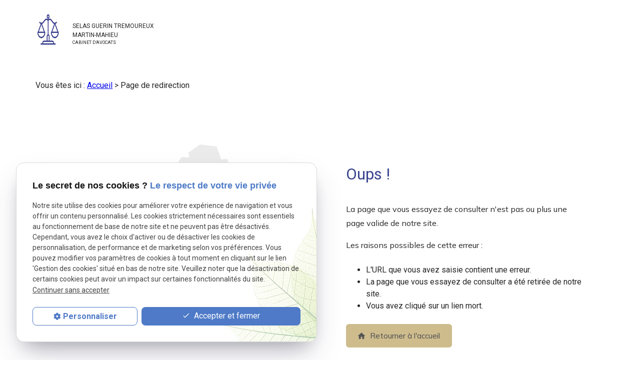

--- FILE ---
content_type: text/css
request_url: https://www.gt2m-avocats.fr/public/css/theme.css
body_size: 6250
content:
:root {
    --primary-h: 232;
    /* hue */
    --primary-s: 43%;
    /* saturation */
    --primary-l: 39%;
    /* luminosity */
    --accent-h: 43;
    /* hue */
    --accent-s: 40%;
    /* saturation */
    --accent-l: 68%;
    /* luminosity */
    --text-h: 0;
    /* hue */
    --text-s: 0%;
    /* saturation */
    --text-l: 15%;
    /* luminosity */
    --background-h: 0;
    /* hue */
    --background-s: 0%;
    /* saturation */
    --background-l: 100%;
    /* luminosity */
    --primary-font: 'Roboto', sans-serif;
    --secondary-font: 'Noto Serif', sans-serif;
    --accent-font: 'Playfair Display', sans-serif;
    --quatre-font: 'Lato', sans-serif;
    --paragraphe-font: 'Mulish', sans-serif;
    --h1-font-size: 2rem;
    --h2-font-size: 1.8rem;
    --h3-font-size: 1.5rem;
    --headings-line-height: 1.333333;
    --link-color: var(--primary-color-40);
    --border-radius: 2rem;
    --button-border-radius: .25rem;
    --img-slide-01: url('../assets/gifs/slider/slide-01.jpg');
    --img-slide-02: url('../assets/gifs/slider/slide-02.jpg');
    --img-slide-03: url('../assets/gifs/slider/slide-03.jpg');
}
.index-page div#encart-prestations .prestation-text {
    display: none;
}
.text-cabinet {
    margin: 0 auto;
}

.bloc-equipes .prestations-card-image img {
    border-radius: 35px 35px 0 0;
}

#encart-prestations .card.prestations-card.prestations-encart-card{

    text-align: center;
    border-radius: 30px 30px 5px 30px;
    background: #FFF;
    box-shadow: 0px 4px 10.7px 0px rgba(24, 34, 99, 0.30);
    height: 300px;
    display: flex;
    align-items: center;
    justify-content: center;
    gap: 1rem;
    flex-direction: column;
}

.bloc-equipes a {
    text-decoration: none;
}
.bloc-equipes a:hover {
  text-decoration: underline;
}
h1 {
    font-family: var(--secondary-font);
}

h2,
h3,
.title-2 {
    font-family: var(--accent-font);
}


/* BRAND */


/* ===== */

header .brand img.footer-only,
footer .brand img.header-only,
.rappel_telephonique .brand img.footer-only {
    display: none;
}

.fancy-box-body .logo .flex-row.s-align-items-center {
    justify-content: center;
}

.fancy-box-body .brand a {
    display: block;
    width: 100%;
    max-width: 100%;
    font-size: 0.8em;
}

.fancy-box-body h2::before {
    width: 0px;
    height: 0px;
}

.fancy-box-body h2 {
    display: block;
    text-align: center;
}

.fancy-box-body .brand .bold {
    display: none;
}

.fancy-box-body .baseline {
    display: none;
}

.fancy-box-body h2 {
    font-size: 13px !important;
    padding-bottom: 8px;
    margin-bottom: 0px;
}

body.fancy-box-body {
    padding: 0 15px;
}

body.fancy-box-body form.generateur p.erreur {
    padding: 0 5px;
    margin: 0 0 3px;
}

.fancy-box-body h1 {
    font-size: 13px !important;
    padding-bottom: 8px;
    margin-bottom: 0px;
    margin-top: 3px;
    text-align: center;
}

.fancy-box-body .brand {
    text-align: center;
    width: 150px;
    padding: 10px;
    margin: auto;
    display: block;
}

nav#topbar-nav ul {
    padding-left: 0;
}

.fancy-box-body .align-center.logo-site {
    display: block;
    text-align: center;
}

.slide-img.slide-01 {
    background: linear-gradient(0deg, hsl(232deg, 43%, 39%, 0.8) 0%, hsl(232deg, 43%, 39%, 0.8) 100%), url(../assets/gifs/slider/slide-01.jpg);
    background-size: cover;
}
.menu-mobile .brand img {
    width: 48px;
}

.fold {
    padding: 20px 0px;
}

header a.tel.gtm-global-tel {
    display: block;
    margin-bottom: 10px;
}

header .btn-contact {
    margin-top: 10px;
}

main p {
    font-size: 16px;
}

ul.lien-bas li {
    margin: 20px;
}

main img {
    margin: 20px auto;
    display: block;
}

.sc-content #relance ul {
    padding-inline-start: 0px;
}

#encart-contact .card {
    margin: 40px auto;
}

.paginationControl {
    text-align: center;
    margin: 2em auto;
}

.col.date.card-date.actualites-date.actualites-card-date.actualites-listing-card-date.line-clamp-1 {
    font-size: 14px;
    margin: 10px 0px;
}

.contact-page .fold {
    display: none;
}

.reseaux-sociaux.gtm-reseaux-sociaux ul {
    display: flex;
    justify-content: center;
    margin-top: 20px;
}

.reseaux-sociaux.gtm-reseaux-sociaux ul li+li {
    margin-left: 15px;
}

p.titre-relance {
    text-align: center;
}

.sc-content #relance ul {
    padding-inline-start: 0px;
    justify-content: center;
    display: block;
    text-align: center;
    margin: auto;
}

section#relance li {
    list-style: none;
    margin: 20px 10px;
    text-align: center;
}

.brand .left-align {
    text-align: left;
}

.fold {
    padding: 20px 0px;
}

.brand {
    display: inline-block;
}

input#submit_newsletter {
    margin: 10px auto;
}

nav.fil-ariane.gtm-fil-ariane {
    margin-bottom: 40px;
}

nav#fil_ariane {
    margin-bottom: 40px;
}

.slick-dots li button .slick-dot-icon:before {
    font-size: 16px;
}

.erreur p {
    color: red;
}

.valide p {
    color: green;
}

.slick-autoplay-toggle-button .slick-pause-icon:before {
    content: "ÃƒÂ¢Ã‚ÂÃ‚Â¸";
    display: none;
}

span#mess_newsletter {
    color: red;
}

div#blocHorsLigne {
    z-index: 9999 !important;
}

#btn-politique {
    margin-top: 25px;
}

.sticky {
    position: fixed;
    top: 0;
    left: 0;
    right: 0;
    transition: all .3s;
    z-index: 100;
}

.sticky-header .sticky.scroll_down {
    transform: translateY(-100%);
}

div#nav-container ul {
    padding-left: 0;
}

footer label {
    display: block;
    text-align: center;
    float: none !important;
}

.news-letter {
    margin: 20px auto;
}

footer nav li {
    margin: 20px 0px;
}

.header-content .nav ul li a.selected {
    background-color: transparent;
}

#horaire-contact {
    margin-top: 20px;
}

.row.s-start.s-middle {
    flex-wrap: nowrap;
}

.row.s-start.s-stretch {
    flex-wrap: nowrap;
}

.top-bar {
    background: var(--primary-color);
    color: #fff;
    font-family: var(--paragraphe-font);
}

.brand img {
    width: 50px;
}

.baseline {
    font-size: 9px;
    text-transform: uppercase;
}

.brand .bold {
    text-transform: uppercase;
    font-size: 14px;
}

.btn.accent {
    color: #555555;
}

.btn-contact svg {
    margin-right: 13px;
}

.btn {
    border-radius: 6px;
    padding-right: 1.5rem;
    padding-left: 1.5rem;
}

.slegan-titre {
    color: #CEBC8E;
    font-size: 15px;
    font-family: var(--quatre-font);
}

:where(h1,
.title-1,
h2,
.title-2,
h3,
.title-3,
h4,
.title-4,
h5,
.title-5,
h6,
.title-6) {
    color: #272B2E;
}

.encart-avocats .container {
    text-align: center;
    max-width: 1200px;
}

.encart-avocats .prestations-card {
    max-width: 383px;
}

.card-title.prestations-card-title {
    min-height: 122px;
    color: #394590;
    text-decoration: none;
    font-size: 20px;
    font-weight: 700;
    font-family: var(--secondary-font);
    padding: 20px;
    box-shadow: 0px 0px 20px 0px #0000001A;
    top: -39px;
    position: relative;
    background: #fff;
}

div#encart-contact {
    text-align: center;
}

.titre-question {
    color: #394590;
    font-size: 34px;
    font-weight: 700;
    font-family: var(--secondary-font);
    margin-bottom: 15px;
}

span.tel-contact {
    color: #CEBC8E;
    font-size: 24px;
    display: block;
    font-weight: 900;
    font-family: var(--quatre-font);
}

.tel-title-span {
    font-size: 18px;
    font-weight: 600;
    margin-left: 6px;
}

.tel-question {
    color: #CEBC8E;
    font-size: 23px;
    font-weight: 900;
}

.btn {
    font-size: 15px !important;
    font-weight: 500 !important;
}

div#encart-contact .btn-contact {
    margin-top: 25px;
}


/* 
div#bloc-02 {
    background-image: url(../assets/gifs/bg-bloc-2.jpg);
    background-size: cover;
    color: #fff;
}

div#bloc-02 h2 {
    color: #fff;
}

div#bloc-02 p:before {
    content: "";
    width: 24px;
    height: 24px;
    background: #CEBC8E;
    display: none;
    border-radius: 50%;
    margin-right: 10px;
}


div#bloc-02 p {
    position: relative;
    padding-left: 40px;
}

div#bloc-02 p:before {
    content: "";
    width: 24px;
    height: 24px;
    display: block;
    background: #CEBC8E;
    position: absolute;
    left: 0px;
    top: 0px;
} */

div#encart-prestations {
    text-align: center;
}
.slick-prestations {
    display: flex;
    flex-wrap: wrap;
    padding: 20px 0;
  }
  .slick-prestations .col {
    flex: 0 0 100%;
    max-width: 100%;
    box-sizing: border-box;
    margin: 20px auto;
  }
  /* .contenu-prest {
    flex: 1;
    display: flex;
    flex-direction: column;
    justify-content: space-between;
  } */

.card.prestations-card.prestations-encart-card span {
    display: block;
}

.card.prestations-card.prestations-encart-card {
    display: block;
    text-decoration: none;
    box-shadow: 0px 0px 5.5px 0px #E2D5CA40;
}

.prestation-text p {
    margin: 0;
}

.prestations-card-image img {
    width: 100%;
    object-fit: cover;
    margin: auto;
}

.card.prestations-card.prestations-encart-card {
    margin: auto;
    padding: 16px;
    display: flex;
    flex-direction: column;
    height: 100%;
    width: 100%;
}

span.titre-prest {
    font-size: 25px;
    font-weight: 500;
    color: #272B2E;
    font-family: var(--secondary-font);
    margin: 20px 0px;
}

span.text-prest {
    color: #555555;
}

.intro-cabinet {
    margin-bottom: 50px;
}

.encart-add-cabinet {
    text-align: center;
    background: #E9EDED80;
    padding-top: 40px;
    padding-bottom: 40px;
}

.add-bloc {
    padding: 20px;
    margin: 20px 0px;
    color: #fff;
}

#im-add-1 {
    background-image: url(../assets/gifs/cabinet-1.jpg);
    background-size: cover;
}

#im-add-2 {
    background-image: url(../assets/gifs/cabinet-2.jpg);
    background-size: cover;
}

#im-add-3 {
    background-image: url(../assets/gifs/cabinet-3.jpg);
    background-size: cover;
}

#im-add-4 {
    background-image: url(../assets/gifs/cabinet-4.jpg);
    background-size: cover;
}

.add-bloc a {
    text-decoration: none;
}

span.titre-add {
    font-size: 25px;
    color: #EEEFF6;
    font-family: var(--secondary-font);
}

.add-bloc a.lien-maps {
    font-family: var(--secondary-font);
    font-size: 20px;
    font-weight: 700;
}

div#bloc-03 {
    color: #272B2E;
}

#bloc-03 h4 {
    font-size: 16px;
    color: #555555;
    font-weight: 500;
    display: flex;
    justify-content: center;
    align-items: center;
}

#bloc-03 strong {
    font-size: 60px;
    color: #C2B697;
    font-family: var(--secondary-font);
    display: block;
    margin-right: 10px;
}

div#bloc-04 {
    text-align: center;
    background-image: url(../assets/gifs/bg-bloc-3.jpg);
    background-size: cover;
    color: #EEEFF6;
}

div#bloc-04 h3 {
    color: #EEEFF6;
}

.add-bloc {
    position: relative;
}

.add-bloc:before {
    content: "";
    position: absolute;
    left: 0px;
    right: 0px;
    height: 100%;
    width: 100%;
    background: #394590;
    top: 0px;
    opacity: 0.8;
}

div#im-add-1 a {
    position: relative;
}

.add-bloc span.add-bloc-horaire {
    position: relative;
}

.add-bloc a.lien-add {
    position: relative;
}

.add-bloc address {
    position: relative;
}

.card.prestations-card.prestations-encart-card.avocats {
    box-shadow: none;
    background: transparent;
    padding: 0px;
}

.encart-avocats a.gtm-presta-1 {
    width: 95%;
    margin: auto;
    background: #FFF !important;
    box-shadow: 0px 0px 20px 0px rgba(0, 0, 0, 0.10) !important;
}

.resaux-sociaux-bloc a {
    background: transparent;
}

.encart-avocats .resaux-sociaux-bloc li a {
    background: transparent !important;
    box-shadow: none !important;
    padding: 0px 0px !important;
}

.encart-avocats .card.prestations-card.prestations-encart-card span {
    font-size: 15px;
    color: #CEBC8E;
    font-weight: 400;
    font-family: var(--primary-font);
}

main p {
    font-family: var(--paragraphe-font);
}

p {
    margin-block-start: 1em;
    margin-block-end: 1em;
    margin-inline-start: 0px;
    margin-inline-end: 0px;
}

ul {
    margin-block-start: 1em;
    margin-block-end: 1em;
    margin-inline-start: 0px;
    margin-inline-end: 0px;
    padding-inline-start: 40px;
}

div#encart-prestations a:hover {
    opacity: 0.7;
}

div#encart-actualites {
    text-align: center;
}

.card.actualites-card.actualites-encart-card.gtm-encart-actu-article {
    text-align: left;
    position: relative;
}

.card-image.actualites-card-image.actualites-encart-card-image a {
    position: relative;
}

.card-image.actualites-card-image.actualites-encart-card-image a:before {
    content: "";
    position: absolute;
    height: 100%;
    width: 100%;
    background: #394590;
    opacity: 0.8;
}

a#gtm-encart-actu-btn {
    padding: 0px;
    border: 0px;
    color: #CEBC8E;
    font-size: 16px;
    font-family: var(--paragraphe-font);
    position: relative;
    display: inline;
}

a#gtm-encart-actu-btn:before {
    content: "";
    width: 18px;
    height: 2px;
    background: #CEBC8E;
    bottom: 7px;
    position: absolute;
    right: -26px;
}

.card-image.actualites-card-image.actualites-encart-card-image img {
    width: 100%;
}

.card-image.actualites-card-image.actualites-encart-card-image img {
    width: 100%;
}

.titre-date-act {
    position: absolute;
    bottom: 33px;
    left: 25px;
    text-align: left;
    width: 90%;
}

.titre-date-act a {
    color: #fff;
    font-size: 27px;
    font-weight: 700;
    font-family: var(--accent-font);
    text-decoration: none;
}

.card-title.actualites-card-title.actualites-encart-card-title.line-clamp-1 {
    height: auto;
}

.card-image.actualites-card-image.actualites-encart-card-image a {
    text-decoration: initial;
}

.col.date.card-date.actualites-date.actualites-card-date.actualites-encart-card-date.line-clamp-1 {
    color: #fff;
    font-size: 16px;
    font-family: var(--paragraphe-font);
    padding: 10px 0px;
    border-top: 1px solid #a9a9a9;
    margin-top: 15px;
}

.col.date.card-date.actualites-date.actualites-card-date.actualites-encart-card-date.line-clamp-1 {
    height: auto;
}

.actualites-listing-card.gtm-listing-actu-article {
    text-align: left;
    position: relative;
}

.card-content.actualites-card-content.actualites-listing-card-content {
    position: absolute;
    bottom: 0px;
    padding: 30px;
    color: #fff;
}

.masonry-item.listing-masonry-item.actualites-listing-masonry-item {
    position: relative;
}

.card-text.actualites-card-text.actualites-listing-card-text {
    display: none;
}

.card-title.actualites-card-title.actualites-listing-card-title a {
    color: #fff;
    font-size: 27px;
    font-weight: 700;
    font-family: var(--accent-font);
    text-decoration: none;
}

a.btn.outlined {
    padding: 0px;
    color: #fff;
    border: 0px;
    font-weight: 700;
}

.actualites-listing-card.gtm-listing-actu-article:before {
    content: "";
    position: absolute;
    height: 100%;
    width: 100%;
    background: #394590;
    opacity: 0.8;
}

.masonry-item.listing-masonry-item.actualites-listing-masonry-item a:hover {
    opacity: 0.5;
}

.page-interne div#encart-contact .container {
    margin-bottom: 0px;
}

.contact-page h1 {
    color: #fff;
    font-size: 1.8rem;
}

.slider-slick {
    display: none;
}

.btn {
    font-family: var(--paragraphe-font);
}

.contact-page ul.coordonnees li {
    padding-top: 1.5rem !important;
    padding-bottom: 1.5rem !important;
}

.encart-avocats {
    padding-top: 15%;
}
table {
    width: 100%;
    border-collapse: collapse;
  }
  .table-container {
    overflow-x: scroll;
}
  th, .page-interne td {
    border: 1px solid black;
    padding: 8px;
    text-align: center;
  }
  .row-interne .col{

    margin: 20px 0px;
   
  }

  .row-interne .col a{
    padding: 40px 20px;
    font-size: 18px;
    font-weight: 700;
    color: #272B2E;
    font-family: var(--secondary-font);
    display: block;
    text-align: center;
    border-radius: 30px 30px 5px 30px;
    background: #FFF;
    box-shadow: 0px 4px 10.7px 0px rgba(24, 34, 99, 0.30);

  
    text-decoration: none;
  }
  .row-interne a:hover{
    opacity:0.7;
  }
.sc-content .ac-doubleColonne {
    align-items: center!important;
}

.page-interne #encart-contact {
    padding: 5rem 0;
}

.contact-page .last-bloc {
    padding: 20px;
}

#mapDiv iframe {
    height: 350px !important;
}

.contact-page .section.primary-40.white-text .title-2,
.title-3 {
    color: #fff;
}

.contact-page .section.primary-40.white-text .title-2 {
    font-size: 1.5rem;
}
.contact-page .section.primary-40.white-text .title-3 span {
    display: block;
   font-size: 18px; 
}
.first-bloc {
    padding: 20px;
}

.map-contact .col.s12.l4 {
    border-left: 1px solid #fff;
}
.map-contact .col {
    padding: 0;
}
.map-contact .map-item {
    padding: 20px;
    text-align: center;
}

.contact-page .section.primary-40.white-text .title-3 {
    font-size: 1.2rem;
}

.contact-page .row.l-top {
    text-align: center;
    border: 1px solid #fff;
}

.contact-page .contact-left {
    padding: 20px;
}

.row.m-top.m-center .col.l4 {
    border-right: 1px solid #fff;
}


.map-contact .row.s-start.s-stretch {
    flex-wrap: wrap;
}

.map-contact .col {
    border-right: 1px solid #fff;
    border-bottom: 1px solid #fff;
}

.separation-encart {
    display: block;
    width: 100%;
    border: 1px solid #fff;
    margin: 40px auto;
}
div#bloc-contact-info {
    width: 100%;
    padding: 0px !important;
    margin: 0px !important;
}


#droit-famille-table .card.prestations-card.prestations-encart-card a {
    text-align: center;
    border-radius: 30px 30px 5px 30px;
    background: #FFF;
    box-shadow: 0px 4px 10.7px 0px rgba(24, 34, 99, 0.30);
    padding: 40px 20px;
    font-size: 18px;
    font-weight: 700;
    color: #272B2E;
    font-family: var(--secondary-font);
  
    text-decoration: none;
}


#droit-famille-table .card.prestations-card.prestations-encart-card a:hover {
    opacity: 0.7;
}

.divGenerateur ul {
    padding-inline-start: 0px;
}

/*section.bloc-lien-pdf u:before {
    content: url(../assets/gifs/icon-f.png);
    margin-right: 5px;
    text-decoration: none;
}*/


.btn-lien a {
    padding: 20px;
    display: block;
    text-align: center;
    text-decoration: none;
    font-weight: 700;
    font-size: 18px;
    border: 2px solid  var(--primary-color);
}

.btn-lien a:hover {
  
    border: 2px solid  var(--primary-color);
    background-color: var(--primary-color);
    color: #fff;
}

.btn-lien {
    margin: 20px;
}


.liste-btn-page {
    display: flex;
    justify-content: center;
    flex-wrap: wrap;
}
.btn-lien.no-affiche {
    display: none;
}

html.cabinet-avocat img.im-centre-interne {
    border-radius: 35px;
    margin: 0 auto 60px auto;
}


html.prestations footer div#encart-prestations {
    display: none;
}

html.prestations  .zone-top-prest {
    padding-top: 40px;
    border-top: 0px solid #CEBC8E;
    width: 80%;
    max-width: 1000px;
    margin: auto;
}

@media screen and (min-width: 601px) {
    .btn-lien {
        margin: 10px;
    }

    .liste-btn-page {
    
        justify-content: left;
      
    }
    .contact-page div#field_18 {
        display: grid;
        grid-template-columns: repeat(2, 1fr);
        gap: 70px;
    }
    header a.tel.gtm-global-tel {
        margin-bottom: 0px;
    }
    header .btn-contact {
        margin-top: 0px;
    }
    .btn:not(.fluid) {
        width: auto;
    }
    .m-top .col+.col {
        margin-top: 0px;
    }
    .sc-content #relance ul {
        padding-inline-start: 0px;
        justify-content: center;
        display: flex;
        text-align: center;
        margin: auto;
    }
}

@media screen and (min-width: 993px) and (max-width: 1400px) {
    .top-bar .col {
        padding-left: .3rem;
        padding-right: .3rem;
    }
    .top-bar a,
    .top-bar .name {
        font-size: 10px!important;
    }
    .top-bar a.tel {
        font-size: 13px!important;
    }
    .header-content .nav#topbar-nav>ul>li>a,
    .header-content .nav#topbar-nav .dropdown li a {
        padding: 0.5rem .5rem;
    }
}

@media screen and (min-width: 993px) {

    html.maitre-berenice-collet-masnicka img {
        max-width: 400px;
    }


    html.maitre-maxence-docohe img {
        max-width: 400px;
    }

    html.maitre-isabelle-martin img {
        max-width: 500px;
    }

    .bloc-equipes .col.s12.m6.l4 {
        margin: 0 auto;
    }

    html.cabinet-avocat .bloc-equipes .col.s12.m6.l4 {
        margin: 0px;
    }


    .row.l-top .col {
        padding-right: 0px;
    }

    .map-contact .col.s12.l4 .map-item {
        padding-top: 103px;
    }

    .contact-left {
        border-right: 1px solid #fff;
    }

      .table-container {
        overflow-x: auto;
    }
    .header-content .top-bar .nav ul li.firstLi.sous_menu>a::after {
        content: '\e5cf';
        left: auto;
        right: -5px;
        margin: auto;
        text-align: center;
        bottom: 15px;
        font-size: 12px;
    }
    nav#topbar-nav li.sousLi a {
        color: #000 !important;
    }
    nav#topbar-nav a:hover {
        opacity: .7;
    }
    nav#topbar-nav li.sousLi a.selected {
        font-weight: bold !important;
        color: #000 !important;
    }
    div#nav-container a:hover {
        opacity: .7;
    }
    .top-bar nav#topbar-nav a.selected {
        color: #fff !important;
        font-weight: bold !important;
    }
    .contact-page .map-container iframe {
        height: 300px !important;
    }
    nav#main-nav ul {
        padding-left: 0;
    }
    .top-bar nav#topbar-navul.dropdown li.sousLi a {
        color: #000 !important;
    }
    .card-image.prestations-card-image.prestations-encart-card-image a:hover {
        opacity: .7;
    }
    .col.desktop-only.no-padd {
        padding: 0;
    }
    .contact-page ul.coordonnees li {
        padding-top: 0.5rem !important;
        padding-bottom: 0.5rem !important;
    }
    .slider-slick {
        display: block;
    }
    .encart-btn.actualites-encart-btn {
        text-align: right;
        margin-bottom: 20px;
        margin-top: 30px;
    }
    .header-content .nav ul li.firstLi.sous_menu>a::after {
        content: '\e5cf';
        left: 0px;
        right: 0px;
        margin: auto;
        text-align: center;
        bottom: 14px;
        font-size: 12px;
        position: absolute;
    }
    .header-content .nav ul li.sous_menu ul.ssdropdown {
        font-size: 12px;
    }
    header .main-header-content li.firstLi.no-menu-desk {
        display: none;
    }
    .btn {
        padding-top: 0.7rem;
        padding-bottom: 0.7rem;
    }
    div#encart-contact .container {
        display: flex;
        justify-content: space-between;
        align-items: center;
        padding: 30px;
        position: relative;
        margin-bottom: -143px;
        background: #fff;
        border-radius: 30px 30px 5px 30px;
        background: #FFF;
        box-shadow: 0px 4px 10.7px 0px rgba(24, 34, 99, 0.30);
    }
    .info-contcat-1 {
        display: flex;
        align-items: center;
    }
    .icon-encart {
        margin-right: 50px;
    }
    .tel-question {
        display: flex;
        gap: 15px;
        align-items: baseline;
        color: #CEBC8E;
    }
    .titre-tel-contact {
        text-align: left;
    }
    div#bloc-02 {
        padding-top: 128px;
    }
    .add-header {
        display: flex;
        align-items: center;
    }
    .add-header svg {
        margin-right: 10px;
    }
    .tel-header {
        display: flex;
        align-items: center;
        gap: 10px;
    }
    .tel-header .tel {
        margin: 0px;
    }
    header a.tel.gtm-global-tel {
        margin-bottom: 0px;
        font-size: 16px;
        font-style: normal;
        font-weight: 900;
        line-height: 28px;
        /* 155.556% */
    }
    /* .tel-header svg path {
    fill: #000;
} */
    .header-content .nav#main-nav>ul>li>a {
        padding-top: 1rem;
        padding-right: 0.25rem;
        padding-bottom: 1rem;
        padding-left: 0.25rem;
        color: var(--Couleur-texte, #2D2B2C);
        font-size: 12px;
        font-style: normal;
        font-weight: 700;
        line-height: 28px;
        text-transform: uppercase;
        font-family: var(--paragraphe-font);
    }
    .sous-titre {
        margin-top: 35px;
    }
    .zone-slide {
        margin-top: 40px;
        max-width: 878px;
    }
    .title-slide span {
        display: block;
        color: #FFF;
        font-family: var(--accent-font);
        font-size: 22px;
        font-style: normal;
        font-weight: 500;
        line-height: 28.6px;
        margin-top: 15px;
    }
    .title-slide {
        color: #FFF;
        font-family: var(--accent-font);
        font-size: 46px;
        font-style: normal;
        font-weight: 600;
        line-height: 55px;
    }
    .sous-titre {
        color: #FFFEFE;
        font-family: var(--primary-font);
        font-size: 19px;
        font-style: normal;
        font-weight: 400;
        line-height: 28px;
        /* 147.368% */
    }
    .sous-titre span {
        display: block;
        margin-top: 35px;
        margin-bottom: 35px;
    }
    div#bloc-01 {
        position: relative;
        max-width: 80%;
        margin: auto;
        margin-top: 60px !important;
        background: #fff;
        border-radius: 5px 5px 0px 0px;
    }
    div#bloc-01 img {
        margin: 0px auto;
        display: block;
    }
    div#encart-contact {
        text-align: center;
    }
    footer .section {
        margin: 0px;
        padding: 40px 0px;
    }
    footer .section+.section {
        padding: 0px 0px 20px 0px;
    }
    table.horaires tr td+td {
        display: block;
        margin-left: 10px;
    }
    .actualites-detail .detail-actu-image img {
        width: auto;
        margin: 20px;
    }

    .slide-img {
        min-height: 546px;
    }
    header .slider-slick {
        min-height: 546px;
    }
    .slide-img .container .bloc {
        min-height: 546px;
    }
    .slide-img .container {
        min-height: 546px;
    }


    
    nav#fil_ariane {
        margin: 3em 0em 3em 0em;
    }
    .fold {
        display: none;
    }
    div#encart-actualites a:hover {
        opacity: 0.7;
    }
    footer a:hover {
        opacity: 0.7;
    }
    /* div#bloc-02 p {

  margin-bottom: 40px;
} */
.brand .bold {
    text-transform: uppercase;
    font-size: 12px;
}
    main p {
        font-size: 16px;
        line-height: 28px;
    }
    .index-page div#encart-prestations {
        padding-top: 225px;
        padding-bottom: 50px;
    }
    .zone-top-prest {
        padding-top: 40px;
        border-top: 1px solid #CEBC8E;
        width: 80%;
        max-width: 1000px;
        margin: auto;
    }
    .intro-cabinet {
        max-width: 700px;
        margin: 20px auto 5px auto;
    }
    .add-cabinets {
        display: flex;
        justify-content: space-between;
        flex-wrap: wrap;
    }
    .add-bloc {
        width: 25%;
        padding: 60px 5px;
    }
    .encart-add-cabinet .container {
        max-width: 1920px;
        width: 100%;
    }
    .bloc-3 {
        display: flex;
        gap: 45px;
    }
    .text-bloc-3 {
        width: 40%;
    }
    h1.h1-geoloc:before {
        content: "";
        width: 70px;
        height: 2px;
        background: #CEBC8E;
        position: absolute;
        left: -79px;
        top: 22px;
    }
    h1.h1-geoloc {
        position: relative;
        padding: 0px;
        margin: 10px 0px 0px 0px;
        font-size: 40px;
        line-height: 110%;
    }
    div#bloc-01 .slegan-titre {
        border-top: 1px solid #CEBC8E;
        padding-top: 15px;
    }
    .encart-avocats a:hover {
        opacity: 0.7;
    }
    .add-bloc a {
        display: none;
    }
    span.add-bloc-horaire {
        display: none;
    }
    .add-bloc {
        min-height: 360px;
        cursor: pointer;
    }
    .add-bloc:before {
        display: none;
    }
    .add-bloc:hover a {
        display: block;
    }
    .add-bloc:hover span.add-bloc-horaire {
        display: block;
        margin-top: 20px;
    }
    .add-bloc:hover:before {
        display: block;
    }
    .index-page h2 {
        position: relative;
    }
    .index-page h2:before {
        content: "";
        width: 70px;
        height: 2px;
        background: #CEBC8E;
        position: absolute;
        left: -93px;
        top: 25px;
    }
    .encart-add-cabinet {
        padding: 111px 0px;
    }
    #encart-actualites .slegan-titre {
        border-top: 2px solid #CEBC8E;
        padding-top: 40px;
        max-width: 1000px;
        margin: auto;
        width: 90%;
    }
    div#bloc-03 {
        padding-top: 120px;
        padding-bottom: 120px;
    }
    div#bloc-03 h2 {
        border-right: 2px solid #C2B697;
        padding-right: 8px;
    }
    div#bloc-04 h2:before {
        display: none;
    }
    div#encart-actualites {
        padding-top: 120px;
        padding-bottom: 120px;
    }
    .bloc-header-horaire {
        padding: 0px 20px;
        margin: 0px 0px;
        border-right: 1px solid;
        border-left: 1px solid #ffff;
        line-height: 13px;
    }
    .top-bar {
        padding: 11px 0px;
        font-size: 13px;
    }
    .main-header-content {
        padding: 10px 0px 10px 0px;
    }
    .header-content .nav ul li a.selected {
        background-color: transparent;
        color: var(--primary-color)!important;
    }
    .header-content .top-bar .nav ul li a:hover {
        background-color: transparent;
        color: var(--accent-color) !important;
        opacity: 1;
    }
    .header-content .nav ul li a:hover {
        background-color: transparent;
        color: var(--primary-color) !important;
    }
    header .btn-contact {
        margin-top: 0px;
    }
    div#bloc-04 .container {
        max-width: 970px;
    }
    div#bloc-04 h3 {
        margin-bottom: 37px;
    }
    main img {
        margin: 0px auto 37px auto;
        display: block;
    }
    #encart-actualites img {
        margin: 0px auto 27px auto;
        display: block;
    }
    div#bloc-04 {
        padding-top: 100px;
        padding-bottom: 100px;
    }
    div#bloc-04 h3 {
        font-size: 25px;
    }
    div#bloc-04 p {
        font-size: 18px;
    }
    .encart-avocats .slegan-titre {
        text-align: center;
        padding-top: 40px;
        border-top: 1px solid #CEBC8E;
        max-width: 1000px;
        margin: auto;
    }
    .card.prestations-card:hover .resaux-sociaux-bloc {
        opacity: 1;
    }
    .card.prestations-card .resaux-sociaux-bloc {
        opacity: 0;
    }
    .container, .text-cabinet {
        width: 95%;
    }
}

@media screen and (min-width: 1200px) {
    .container {
        width: 90%;
    }
    .top-bar {
        font-size: 16px;
    }
    .header-content .nav#main-nav>ul>li>a {
        font-size: 13px;
    }
    .text-bloc-3 {
        width: 50%;
    }
    #bloc-03 h4 {
        margin: 0px;
        line-height: 173%;
    }
    .index-page h2 {
        font-size: 40px;
    }
    .text-bloc-3 p {
        margin: 0px;
    }
    span.titre-add {
        font-size: 20px;
    }
    .main-header-content .container {
        max-width: 1400px;
        width: 96%;
    }
    .titre-question {
        font-size: 40px;
    }
    h1.h1-geoloc {
        font-size: 40px;
    }
    .header-content .nav ul li.sous_menu ul.ssdropdown {
        font-size: 12px;
    }
    .slegan-titre {
        font-size: 17px;
        font-weight: 700;
    }
    .index-page h2 {
        font-size: 35px;
        line-height: 49px;
        margin-top: 10px;
    }
    .index-page .title-2 {
        font-size: 40px;
    }
}

@media screen and (min-width: 1400px) {

    .contact-right {
        padding-top: 217px;
    }


    .news-letter {
        font-weight: bold;
        margin-top: 2rem;
    }
    footer .row.align-center.l-middle.l-center {
        justify-content: space-between;
    }
    span.titre-add {
        font-size: 25px;
    }
    .row.l-center.bas {
        justify-content: end;
    }
    header a.lien-maps {
        display: inline-block;
        font-size: 12px;
        padding: 0px;
    }
    .container, .text-cabinet{
        width: 97%;
        max-width: 1400px;
    }
}



@media screen and (min-width: 1500px) {

    .slide-content {
        position: relative;
        top: 22%;
    }

    .slide-img {
        min-height: 946px;
    }
    header .slider-slick {
        min-height: 946px;
    }
    .slide-img .container .bloc {
        min-height: 946px;
    }
    .slide-img .container {
        min-height: 946px;
    }
}
@media screen and (min-width: 1920px) {
    .brand .bold {
        text-transform: uppercase;
        font-size: 14px;
    }
    .header-content .nav#main-nav>ul>li>a {
        font-size: 14px;
    }
    .header-content .nav#main-nav>ul>li>a {
        padding-right: 0.5rem;
        padding-left: 0.5rem;
    }
    .header-content .nav ul li.sous_menu ul.ssdropdown {
        font-size: 13px;
    }
    .header-content .container {
        max-width: 1600px;
        width: 95%;
    }
    .encart-avocats {
        padding-top: 10%;
    }
}

--- FILE ---
content_type: text/css
request_url: https://www.gt2m-avocats.fr/public/css/404.css
body_size: 227
content:
/***** PAGE 404 *****/
/* ================ */

body.page-404 { 
  display: flex;
  flex-direction: column;
  min-height: 100vh;
  padding-top: 0;
  padding-bottom: 0;
}

.page-404 header {
  padding-top: 1rem;
  padding-bottom: 1rem;
}

.page-404 footer {margin-top: auto;}

.page-404 .right-404 {
  margin: 2.5rem 0 1.5rem;
  padding: 2rem 1rem;
  background-color: #FFFFFF;
}

.page-404 .right-404 ul {
  margin-top: 1.5rem;
  margin-bottom: 1.5rem;
}

@media screen and (min-width: 601px) {
  body.page-404 > main > .section > .container > .row {
    flex-direction: row-reverse;
  }
  .page-404 .right-404 {
    margin: 3rem 0;
    padding: 2rem 2.5rem;
  }
}

--- FILE ---
content_type: image/svg+xml
request_url: https://www.gt2m-avocats.fr/public/assets/gifs/image-404.svg
body_size: 2592
content:
<svg xmlns="http://www.w3.org/2000/svg" width="456.301" height="382" viewBox="0 0 456.301 382"><defs><style>.a{fill:#ccc;}.b{fill:#ebebeb;}.c{fill:#e63717;}.d{fill:#be260b;}.e{fill:#fff;}</style></defs><g transform="translate(199.301 52.16)"><g transform="translate(-199 -52.16)"><ellipse class="a" cx="228.031" cy="1.37" rx="228.031" ry="1.37" transform="translate(-0.301 379.261)"/><path class="b" d="M255.461,311.241l29.3-21.078.624-24.593-4.129-11.717-46.309-5.273L201.53,272l9.818,30.988,15.395,5.908Z" transform="translate(49.886 61.273)"/><path class="a" d="M278.139,315.5l15.232-25.192-9.93-28.1-.624,24.593-29.3,21.078-28.718-2.343L209.4,299.63l4.84,15.282Z" transform="translate(51.834 64.633)"/><path class="b" d="M66.427,305.485l4.154-2.979.087-3.49-.586-1.658-6.562-.748-4.741,3.328,1.4,4.388,2.183.835Z" transform="translate(14.55 73.112)"/><path class="a" d="M69.631,306.094l2.171-3.565-1.41-3.989-.087,3.49-4.154,2.979-4.067-.324L59.9,303.85l.686,2.156Z" transform="translate(14.828 73.588)"/><path class="b" d="M164.765,307.157l14.846-5.048,8.009-9.012L169.455,266.16l-41.568-1.01L103.81,287.836l9.868,12.677,12.4,6.058Z" transform="translate(25.697 65.357)"/><path class="a" d="M166.911,307.194l10.741-12.079-14.846,5.048-38.686-.586-12.4-6.058,10.642,13.674Z" transform="translate(27.655 72.35)"/><path class="b" d="M314.839,305.422l10.442-2.854,2.458-6.519L319.53,280.23l-23.454,2.929L281.43,297.22l3.106,3.976,11.54,3.054Z" transform="translate(69.665 69.075)"/><path class="a" d="M321.845,305.962l2.819-7.541-10.442,2.854L295.46,300.1l-11.54-3.054,7.435,9.5Z" transform="translate(70.281 73.22)"/><path class="b" d="M86.554,304.625l-6.637-1.807-1.547-4.151,5.789-8.277,14.3.1,9.307,8.925-1.984,2.53-7.323,1.932Z" transform="translate(19.4 71.579)"/><path class="a" d="M81.406,305.307l-1.8-4.774,6.637,1.807,11.9-.748,7.323-1.932-4.716,6.021Z" transform="translate(19.706 73.864)"/><path class="b" d="M188.046,175.96l-.886,160.8h9.681l-.561-160.286Z" transform="translate(46.329 43.373)"/><path class="a" d="M196.28,176.454l-6.8-.424,5.2,2.954-1.46,154.7-3.817,1.134-2.221-2.393-.025,4.313h9.681Z" transform="translate(46.329 43.39)"/><path class="b" d="M143.39,120.309l.886,46.27,33.409,32.8,56.563-.586,27.833-34.553-.574-44.213L226.039,85.17H176.8Z" transform="translate(35.494 20.994)"/><path class="c" d="M149.38,121.654l.773,40.449,29.2,28.669,49.44-.511,24.327-30.215-.5-38.641-31-30.464h-43.04Z" transform="translate(36.977 22.416)"/><path class="a" d="M177.568,194.005l56.563-.586,27.833-34.553-.574-44.213-7.847-7.7,5.838,8.85-.636,42.755-26.373,30.751-54.8,2.044-31.026-29.9-2.682-15.768.3,15.531Z" transform="translate(35.611 26.362)"/><path class="d" d="M247.57,111.48l4.94,4.861.5,38.641L228.682,185.2l-49.44.511-29.2-28.669-.187-9.847,1.909,9.074,28.132,26.363,46.022-2.929,23.441-25.192,1.46-37.183Z" transform="translate(37.094 27.479)"/><path class="e" d="M163.077,118.565l-2.757,20.019,11.4.374-.374,12.116h7.173l-1.11-12.49h3.867L180.73,134l-3.318-.361-.736-6.07-4.591-.175-.187,6.793L166.4,134l1.647-15.606Z" transform="translate(39.685 29.182)"/><path class="e" d="M207.567,118.565l-2.757,20.019,11.39.374-.362,12.116H223l-1.1-12.49h3.855L225.207,134l-3.306-.361-.736-6.07-4.591-.175-.187,6.793L210.873,134l1.659-15.606Z" transform="translate(50.698 29.182)"/><path class="e" d="M203.592,118.636,181.91,117.39l2.383,33.967,20.21-.686Zm-14.7,27.909-1.11-23.683,10.666.548.175,22.636Z" transform="translate(45.03 28.936)"/><path class="b" d="M86.421,83.562,107.355,68.5l.449-17.563-2.957-8.364L71.775,38.8,47.91,55.54l7.011,22.125,10.991,4.226Z" transform="translate(11.86 9.564)"/><path class="b" d="M102.621,86.6,113.5,68.609,106.413,48.54,105.964,66.1,85.03,81.161l-20.51-1.67L53.53,75.265l3.456,10.919Z" transform="translate(13.251 11.965)"/><path class="b" d="M63.6,80.891l10.6-3.6,5.726-6.432L66.955,51.623,37.264,50.9,20.06,67.092l7.049,9.062,8.858,4.325Z" transform="translate(4.966 12.546)"/><path class="b" d="M65.132,80.92,72.8,72.294,62.2,75.9l-27.633-.411L25.71,71.16l7.61,9.76Z" transform="translate(6.364 17.54)"/><path class="b" d="M112.055,79.907l7.46-2.032,1.747-4.662L115.4,61.92,98.657,64.014,88.19,74.048l2.221,2.842,8.246,2.181Z" transform="translate(21.83 15.263)"/><path class="b" d="M117.054,80.287l2.021-5.372-7.46,2.032-13.4-.835L89.97,73.93l5.315,6.781Z" transform="translate(22.271 18.223)"/><path class="b" d="M168.118,78.7c0,1.06-37.626,1.932-84.059,1.932S0,79.759,0,78.7s37.638-1.92,84.059-1.92S168.118,77.64,168.118,78.7Z" transform="translate(0 18.926)"/><path class="b" d="M196.756,39.085l-8.633-2.356-2.034-5.4,7.56-10.782,18.626.137L224.389,32.3l-2.57,3.291-9.544,2.53Z" transform="translate(48.064 5.065)"/><path class="b" d="M190.053,39.987l-2.333-6.232,8.633,2.356,15.519-.96,9.544-2.53-6.163,7.853Z" transform="translate(48.468 8.041)"/><path class="b" d="M242.691,44.749l20.934-15.058.449-17.563-2.957-8.364L228.045,0,204.18,16.728l7.011,22.125,10.991,4.226Z" transform="translate(50.542)"/><path class="b" d="M258.878,47.8l10.891-17.987L262.683,9.73l-.449,17.563L241.3,42.351l-20.51-1.67L209.8,36.455l3.456,10.919Z" transform="translate(51.933 2.398)"/><path class="b" d="M268.313,41.107l7.473-2.044,1.747-4.649L271.669,23.12l-16.742,2.094L244.46,35.248l2.221,2.842,8.246,2.181Z" transform="translate(60.513 5.699)"/><path class="b" d="M273.324,41.487l2.021-5.385-7.473,2.044-13.386-.835L246.24,35.13l5.315,6.781Z" transform="translate(60.954 8.659)"/><path class="b" d="M329.268,39.895c0,1.06-37.638,1.92-84.059,1.92s-84.059-.86-84.059-1.92S198.788,38,245.209,38,329.268,38.835,329.268,39.895Z" transform="translate(39.891 9.367)"/><path class="b" d="M348.677,87.554l5.19-1.409,1.223-3.253-4.541-6.482-11.2.075-7.286,6.993,1.547,1.982,5.739,1.508Z" transform="translate(82.197 18.834)"/><path class="b" d="M352.15,88.1l1.41-3.739-5.19,1.409-9.332-.586L333.3,83.67l3.705,4.712Z" transform="translate(82.504 20.624)"/><path class="b" d="M323.63,90.959l-12.575-9.05-.274-10.558,1.784-5.036,19.873-2.256,14.347,10.059-4.2,13.3-6.612,2.53Z" transform="translate(76.93 15.79)"/><path class="b" d="M313.907,92.783,307.37,81.976l4.254-12.066.274,10.558,12.575,9.05,12.338-1.01,6.612-2.53-2.083,6.557Z" transform="translate(76.086 17.232)"/><path class="b" d="M305.029,88.77l-4.491-1.222-1.048-2.8,3.518-6.793,10.068,1.259,6.3,6.033-1.335,1.708-4.965,1.309Z" transform="translate(74.135 19.214)"/><path class="b" d="M301.553,89l-1.223-3.228,4.491,1.222,8.047-.511,4.965-1.309-3.206,4.076Z" transform="translate(74.343 20.994)"/><path class="b" d="M284.49,88.037c0,.648,22.63,1.159,50.538,1.159s50.55-.511,50.55-1.159-22.63-1.147-50.55-1.147S284.49,87.4,284.49,88.037Z" transform="translate(70.422 21.418)"/></g></g></svg>